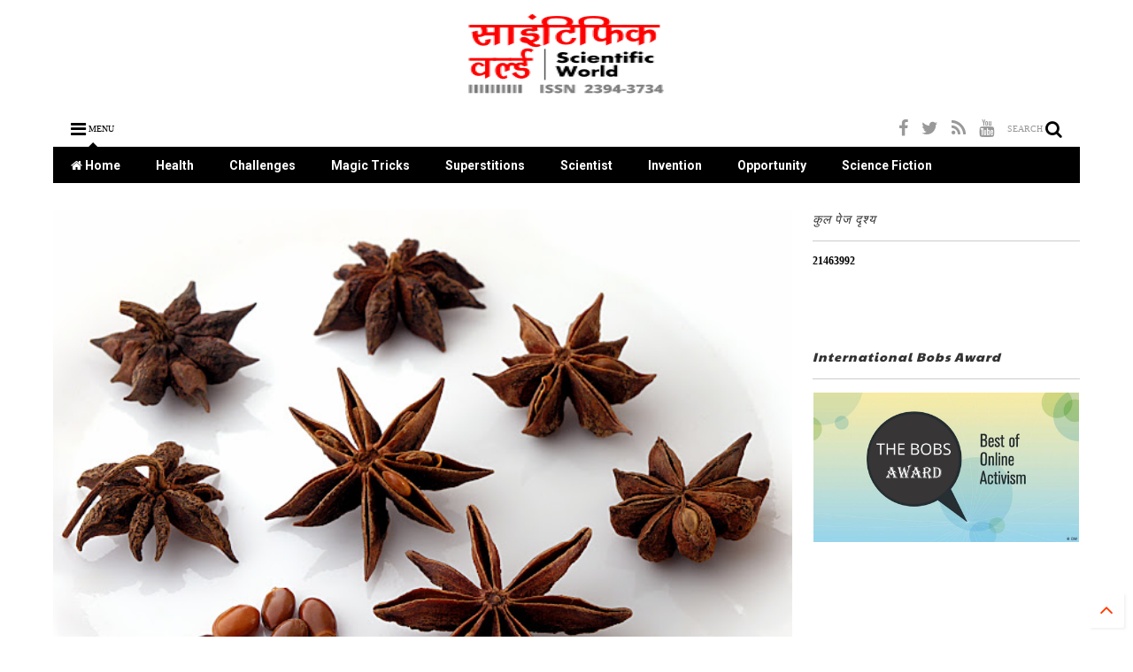

--- FILE ---
content_type: text/html; charset=UTF-8
request_url: https://www.scientificworld.in/b/stats?style=BLACK_TRANSPARENT&timeRange=ALL_TIME&token=APq4FmBsIrryaE1_cXx9tgaUIel1bsB9IVdqOEDJO6rWMcvALfq1-bXmeqQORTb52WhJeDpUkr6jDDuYO_se6rvmQWVWlb1RlA
body_size: 31
content:
{"total":21463992,"sparklineOptions":{"backgroundColor":{"fillOpacity":0.1,"fill":"#000000"},"series":[{"areaOpacity":0.3,"color":"#202020"}]},"sparklineData":[[0,7],[1,6],[2,8],[3,5],[4,5],[5,9],[6,7],[7,4],[8,6],[9,38],[10,11],[11,100],[12,23],[13,8],[14,9],[15,6],[16,7],[17,10],[18,9],[19,7],[20,7],[21,7],[22,20],[23,8],[24,7],[25,5],[26,6],[27,6],[28,6],[29,5]],"nextTickMs":150000}

--- FILE ---
content_type: text/html; charset=utf-8
request_url: https://www.google.com/recaptcha/api2/aframe
body_size: 265
content:
<!DOCTYPE HTML><html><head><meta http-equiv="content-type" content="text/html; charset=UTF-8"></head><body><script nonce="g1cfSytMpRecFI6C0qBvbw">/** Anti-fraud and anti-abuse applications only. See google.com/recaptcha */ try{var clients={'sodar':'https://pagead2.googlesyndication.com/pagead/sodar?'};window.addEventListener("message",function(a){try{if(a.source===window.parent){var b=JSON.parse(a.data);var c=clients[b['id']];if(c){var d=document.createElement('img');d.src=c+b['params']+'&rc='+(localStorage.getItem("rc::a")?sessionStorage.getItem("rc::b"):"");window.document.body.appendChild(d);sessionStorage.setItem("rc::e",parseInt(sessionStorage.getItem("rc::e")||0)+1);localStorage.setItem("rc::h",'1768932894419');}}}catch(b){}});window.parent.postMessage("_grecaptcha_ready", "*");}catch(b){}</script></body></html>

--- FILE ---
content_type: text/javascript; charset=UTF-8
request_url: https://www.scientificworld.in/feeds/posts/default/-/%E0%A4%9A%E0%A4%BF%E0%A4%A4%E0%A5%8D%E0%A4%B0%20%E0%A4%AA%E0%A4%B9%E0%A5%87%E0%A4%B2%E0%A5%80?max-results=4&start-index=97&alt=json-in-script&callback=jQuery11240587563341099304_1768932889620&_=1768932889621
body_size: 9733
content:
// API callback
jQuery11240587563341099304_1768932889620({"version":"1.0","encoding":"UTF-8","feed":{"xmlns":"http://www.w3.org/2005/Atom","xmlns$openSearch":"http://a9.com/-/spec/opensearchrss/1.0/","xmlns$blogger":"http://schemas.google.com/blogger/2008","xmlns$georss":"http://www.georss.org/georss","xmlns$gd":"http://schemas.google.com/g/2005","xmlns$thr":"http://purl.org/syndication/thread/1.0","id":{"$t":"tag:blogger.com,1999:blog-3850451451784414859"},"updated":{"$t":"2026-01-05T14:18:14.528+05:30"},"category":[{"term":"चित्र पहेली"},{"term":"NKG"},{"term":"Health"},{"term":"Books"},{"term":"Science Books"},{"term":"Superstitions"},{"term":"science-puzzle"},{"term":"Earth"},{"term":"Scientist"},{"term":"Vigyan Prasar"},{"term":"Environment"},{"term":"Universe"},{"term":"AS"},{"term":"Science communication"},{"term":"science blogging workshop"},{"term":"PK"},{"term":"Tantra-mantra"},{"term":"स्वास्थ्य चेतना"},{"term":"Science Fiction"},{"term":"समाज और हम"},{"term":"Legends"},{"term":"Wildlife"},{"term":"प्रकृति और हम"},{"term":"AISECT"},{"term":"Jyotish"},{"term":"SKS"},{"term":"Science Fiction Writing in Regional Languages"},{"term":"New Technology"},{"term":"साइंस ब्‍लॉगिंग कार्यशाला"},{"term":"Challenges"},{"term":"Invention"},{"term":"Magic Tricks"},{"term":"Magic Tricks in Hindi"},{"term":"Opportunity"},{"term":"Report"},{"term":"tsaliim"},{"term":"क्षेत्रीय भाषाओं में विज्ञान कथा लेखन"},{"term":"ASDR"},{"term":"Agriculture"},{"term":"Nai Pahel"},{"term":"Science Fiction Conference"},{"term":"magic-tricks"},{"term":"पर्यावरण और हम"},{"term":"Bhoot Pret"},{"term":"Covid-19"},{"term":"Nobel Prize"},{"term":"SCS"},{"term":"Science Communication Through Blog Writing"},{"term":"abraham t kovoor"},{"term":"DM"},{"term":"Health and Food"},{"term":"MMG"},{"term":"VS"},{"term":"B. Premanand"},{"term":"DDM"},{"term":"Featured"},{"term":"Guest Article"},{"term":"IBC"},{"term":"ISRO"},{"term":"International Bloggers Conference"},{"term":"SBWR"},{"term":"Science Fiction Articles"},{"term":"Science Fiction Books"},{"term":"Science and Technology"},{"term":"Scientific Awareness"},{"term":"Abhishap"},{"term":"Child Crisis"},{"term":"SD"},{"term":"VPC"},{"term":"Zakir Ali Rajnish Science Fiction"},{"term":"shirish-khare"},{"term":"जन भागीदारी"},{"term":"ज्योतिष"},{"term":"बी0 प्रेमानन्‍द"},{"term":"ब्लॉग चर्चा"},{"term":"Education"},{"term":"Jadu Tona"},{"term":"MK"},{"term":"MS"},{"term":"National Book Trust"},{"term":"SBWG"},{"term":"SBWS"},{"term":"Tona Totka"},{"term":"antivenom"},{"term":"नारीवाद"},{"term":"Balsahitya men Navlekhan"},{"term":"Bobs Award 2013"},{"term":"Children Science Fiction"},{"term":"Healthy Foods"},{"term":"KNP"},{"term":"Myth and Science"},{"term":"NCSTC"},{"term":"Natural therapy"},{"term":"OPK"},{"term":"RR"},{"term":"Researches"},{"term":"Science Times News and Views"},{"term":"The interpretation of dreams"},{"term":"arshia science fiction"},{"term":"dinesh-mishra"},{"term":"life"},{"term":"अतिथि लेखक"},{"term":"एंटी वेनम"},{"term":"खगोल विज्ञान"},{"term":"दुआ-तावीज"},{"term":"बाल साहित्‍य में नवलेखन"},{"term":"विज्ञान दिवस"},{"term":"सर्प दंश"},{"term":"स्‍वाइन फ्लू"},{"term":"Ank Vidhya"},{"term":"Bal Kahani Lekhan Karyashala"},{"term":"Bharat Dogra"},{"term":"Blogging"},{"term":"Born Free"},{"term":"Bushra Alvera"},{"term":"Butterfly Fish"},{"term":"CJ"},{"term":"Chaetodon Auriga"},{"term":"Chamatkar"},{"term":"D S Research Centre"},{"term":"Dr. Prashant Arya"},{"term":"Duwa taveez"},{"term":"Duwa-taveez"},{"term":"Earth Day"},{"term":"Electric Curent"},{"term":"Elsa"},{"term":"Gansh Utsav"},{"term":"Government Scholarships"},{"term":"Great Indian Scientist Hargobind Khorana"},{"term":"Green House effect"},{"term":"Hast Rekha"},{"term":"Hathyog"},{"term":"Health and Medicine"},{"term":"Hindi Vibhag"},{"term":"Human behavior"},{"term":"Indira Gandhi Rajbhasha Puraskar"},{"term":"Irfan Hyuman"},{"term":"Joy Adamson"},{"term":"Kaal Sarp Dosha Mantra"},{"term":"Kaal Sarp Yog Remady"},{"term":"Kranti Trivedi Smrati Diwas"},{"term":"Lal Kitab"},{"term":"Love at first site"},{"term":"Lucknow University"},{"term":"Manjit Singh Boparai"},{"term":"Meditation"},{"term":"Mental disease"},{"term":"Moon"},{"term":"Nuclear Energy"},{"term":"Nuclear Reactor"},{"term":"Otizm"},{"term":"Plant health clinic"},{"term":"Power of Tantra-mantra"},{"term":"Punarjanm"},{"term":"Putra Prapti Mantra"},{"term":"Rajiv Gandhi Rashtriya Gyan Vigyan Puraskar"},{"term":"SN"},{"term":"Science Blogs"},{"term":"Science Congress"},{"term":"Social Challenge"},{"term":"Solar Eclipse"},{"term":"Steroid"},{"term":"Succesfull Treatment of Cancer"},{"term":"Tarak Bharti Prakashan"},{"term":"Tips"},{"term":"Vishnu Prashad Chaturvedi"},{"term":"Washikaran Mantra"},{"term":"Where There is No Doctor"},{"term":"antibiotics"},{"term":"apj"},{"term":"current"},{"term":"dream analysis"},{"term":"eco friendly crackers"},{"term":"electricfish"},{"term":"flehmen response"},{"term":"human"},{"term":"humancurrent"},{"term":"jacobson organ"},{"term":"julian assange"},{"term":"jyotirvigyan"},{"term":"lady wonder horse"},{"term":"malaria mosquito"},{"term":"malaria prevention"},{"term":"man and electric"},{"term":"mansik bhram"},{"term":"media coverage"},{"term":"mystery"},{"term":"paradise fish"},{"term":"personality development"},{"term":"psychology of domestic violence"},{"term":"science-books"},{"term":"secrets of octopus paul"},{"term":"sexual harassment"},{"term":"superpowers"},{"term":"wikileaks"},{"term":"अंतरिक्ष युद्ध"},{"term":"अंतर्राष्ट्रीय हिन्दी ब्लॉगर सम्मेलन-2012"},{"term":"अंतर्राष्‍ट्रीय ब्‍लॉगर सम्‍मेलन"},{"term":"अन्‍तर्राष्‍ट्रीय सम्‍मेलन"},{"term":"आजीवन सदस्यता विजेता"},{"term":"आटिज्‍म"},{"term":"आदिम जनजाति"},{"term":"इंदिरा गांधी नेशनल ओपन यूनिवर्सिटी"},{"term":"इग्‍नू"},{"term":"इच्छा मृत्यु"},{"term":"इलेक्ट्रानिकी आपके लिए"},{"term":"इलैक्ट्रिक करेंट"},{"term":"ईको फ्रैंडली पटाखे"},{"term":"एक्सोलोटल लार्वा"},{"term":"एड्स अनुदान"},{"term":"एड्स का खेल"},{"term":"एन सी एस टी सी"},{"term":"कवक"},{"term":"किंग जार्ज मेडिकल कॉलेज"},{"term":"कृत्रिम मांस"},{"term":"कृत्रिम वर्षा"},{"term":"कैलाश वाजपेयी"},{"term":"कोबरा"},{"term":"कौमार्य की चाहत"},{"term":"क्‍लाउड सीडिंग"},{"term":"खाद्य पदार्थों की तासीर"},{"term":"खाप पंचायत"},{"term":"गुफा मानव"},{"term":"ग्रीन हाउस गैस"},{"term":"चीतल"},{"term":"चोलानाईकल"},{"term":"जनसंख्‍या और खाद्यान्‍न समस्‍या"},{"term":"जहाँ डॉक्टर न हो"},{"term":"जितेन्‍द्र चौधरी जीतू"},{"term":"जी0 एम0 फ़सलें"},{"term":"जीवन की खोज"},{"term":"जेनेटिक फसलों के दुष्‍प्रभाव"},{"term":"जॉय एडम्सन"},{"term":"ज्योतिर्विज्ञान"},{"term":"ज्योतिष और विज्ञान"},{"term":"ज्‍योतिष"},{"term":"ज्‍योतिष और विज्ञान"},{"term":"ठण्‍ड का आनंद"},{"term":"डॉ0 मनोज पटैरिया"},{"term":"तस्‍लीम विज्ञान गौरव सम्‍मान"},{"term":"द लिविंग फ्लेम"},{"term":"दकियानूसी सोच"},{"term":"दि इंटरप्रिटेशन ऑफ ड्रीम्स"},{"term":"दिल और दिमाग"},{"term":"दिव्य शक्ति"},{"term":"दैनिक जागरण"},{"term":"धुम्रपान निषेध"},{"term":"नई पहल"},{"term":"नारायण बारेठ"},{"term":"निस्‍केयर"},{"term":"पटाखों से जलने पर क्‍या करें"},{"term":"पीपुल्‍स समाचार"},{"term":"पुनर्जन्म"},{"term":"पृथ्‍वी दिवस"},{"term":"प्रदूषण"},{"term":"प्रदूषण नियंत्रण बोर्ड"},{"term":"प्लाज्मा"},{"term":"प्लेटलेटस"},{"term":"प्‍यार और मस्तिष्‍क"},{"term":"प्‍लांट हेल्‍थ क्‍लीनिक"},{"term":"बचपन"},{"term":"बलात्‍कार और समाज"},{"term":"बाल सुरक्षा"},{"term":"बीबीसी"},{"term":"बैक्‍टीरिया"},{"term":"बॉडी स्कैनर"},{"term":"ब्रह्माण्‍ड में जीवन"},{"term":"ब्‍लॉग्‍स इन मीडिया"},{"term":"भारत के महान वैज्ञानिक हरगोविंद खुराना"},{"term":"भारत डोगरा"},{"term":"भारत सरकार छात्रवृत्ति योजना"},{"term":"मंत्रों की अलौकिक शक्ति"},{"term":"मनु स्मृति"},{"term":"मनोज कुमार पाण्‍डेय"},{"term":"मलेरिया की औषधि"},{"term":"महाभारत"},{"term":"महामहिम राज्‍यपाल जी श्री राम नरेश यादव"},{"term":"महाविस्फोट"},{"term":"मानवजनित प्रदूषण"},{"term":"मिलावटी खून"},{"term":"मेरा पन्‍ना"},{"term":"युग दधीचि"},{"term":"यौन उत्पीड़न"},{"term":"यौन शिक्षा"},{"term":"यौन शोषण"},{"term":"रंगों की फुहार"},{"term":"रक्त"},{"term":"राष्ट्रीय पक्षी मोर"},{"term":"रूहानी ताकत"},{"term":"रेड-व्हाइट ब्लड सेल्स"},{"term":"लाइट हाउस"},{"term":"लोकार्पण समारोह"},{"term":"विज्ञान कथा"},{"term":"विज्ञान संचार"},{"term":"विश्व एड्स दिवस"},{"term":"विषाणु"},{"term":"वैज्ञानिक मनोवृत्ति"},{"term":"शाकाहार\/मांसाहार"},{"term":"शिवम मिश्र"},{"term":"संदीप"},{"term":"सगोत्र विवाह के फायदे"},{"term":"सत्य साईं बाबा"},{"term":"समगोत्री विवाह"},{"term":"समाचार पत्रों में ब्‍लॉगर सम्‍मेलन"},{"term":"समुद्र मंथन"},{"term":"सर्प संसार"},{"term":"सर्वबाधा निवारण यंत्र"},{"term":"सर्वाधिक प्रदूशित शहर"},{"term":"सल्फाइड"},{"term":"सांप"},{"term":"सांप झाड़ने का मंत्र"},{"term":"साइक्लिंग का महत्‍व"},{"term":"सामाजिक चेतना"},{"term":"सुरक्षित दीपावली"},{"term":"सूत्रकृमि"},{"term":"सूर्य ग्रहण"},{"term":"स्टार वार"},{"term":"स्टीरॉयड"},{"term":"स्‍कूल"},{"term":"हठयोग"},{"term":"होलिका दहन"},{"term":"‍होली की मस्‍ती"}],"title":{"type":"text","$t":"Scientific World"},"subtitle":{"type":"html","$t":"A Hindi Science Journal"},"link":[{"rel":"http://schemas.google.com/g/2005#feed","type":"application/atom+xml","href":"https:\/\/www.scientificworld.in\/feeds\/posts\/default"},{"rel":"self","type":"application/atom+xml","href":"https:\/\/www.blogger.com\/feeds\/3850451451784414859\/posts\/default\/-\/%E0%A4%9A%E0%A4%BF%E0%A4%A4%E0%A5%8D%E0%A4%B0+%E0%A4%AA%E0%A4%B9%E0%A5%87%E0%A4%B2%E0%A5%80?alt=json-in-script\u0026start-index=97\u0026max-results=4"},{"rel":"alternate","type":"text/html","href":"https:\/\/www.scientificworld.in\/search\/label\/%E0%A4%9A%E0%A4%BF%E0%A4%A4%E0%A5%8D%E0%A4%B0%20%E0%A4%AA%E0%A4%B9%E0%A5%87%E0%A4%B2%E0%A5%80"},{"rel":"hub","href":"http://pubsubhubbub.appspot.com/"},{"rel":"previous","type":"application/atom+xml","href":"https:\/\/www.blogger.com\/feeds\/3850451451784414859\/posts\/default\/-\/%E0%A4%9A%E0%A4%BF%E0%A4%A4%E0%A5%8D%E0%A4%B0+%E0%A4%AA%E0%A4%B9%E0%A5%87%E0%A4%B2%E0%A5%80\/-\/%E0%A4%9A%E0%A4%BF%E0%A4%A4%E0%A5%8D%E0%A4%B0+%E0%A4%AA%E0%A4%B9%E0%A5%87%E0%A4%B2%E0%A5%80?alt=json-in-script\u0026start-index=93\u0026max-results=4"},{"rel":"next","type":"application/atom+xml","href":"https:\/\/www.blogger.com\/feeds\/3850451451784414859\/posts\/default\/-\/%E0%A4%9A%E0%A4%BF%E0%A4%A4%E0%A5%8D%E0%A4%B0+%E0%A4%AA%E0%A4%B9%E0%A5%87%E0%A4%B2%E0%A5%80\/-\/%E0%A4%9A%E0%A4%BF%E0%A4%A4%E0%A5%8D%E0%A4%B0+%E0%A4%AA%E0%A4%B9%E0%A5%87%E0%A4%B2%E0%A5%80?alt=json-in-script\u0026start-index=101\u0026max-results=4"}],"author":[{"name":{"$t":"admin"},"uri":{"$t":"http:\/\/www.blogger.com\/profile\/09054511264112719402"},"email":{"$t":"noreply@blogger.com"},"gd$image":{"rel":"http://schemas.google.com/g/2005#thumbnail","width":"16","height":"16","src":"https:\/\/img1.blogblog.com\/img\/b16-rounded.gif"}}],"generator":{"version":"7.00","uri":"http://www.blogger.com","$t":"Blogger"},"openSearch$totalResults":{"$t":"201"},"openSearch$startIndex":{"$t":"97"},"openSearch$itemsPerPage":{"$t":"4"},"entry":[{"id":{"$t":"tag:blogger.com,1999:blog-3850451451784414859.post-9172566255200477617"},"published":{"$t":"2009-11-17T16:57:00.002+05:30"},"updated":{"$t":"2014-06-28T11:50:24.492+05:30"},"category":[{"scheme":"http://www.blogger.com/atom/ns#","term":"science-puzzle"},{"scheme":"http://www.blogger.com/atom/ns#","term":"चित्र पहेली"}],"title":{"type":"text","$t":"यह है प्‍यारा बसन्‍ता। (चित्र पहेली-51)"},"content":{"type":"html","$t":"\u003Cdiv dir=\"ltr\" style=\"text-align: left;\" trbidi=\"on\"\u003E\n\u003Cdiv style=\"text-align: justify;\"\u003E\nइस बार की पहेली \u003Ca href=\"http:\/\/www.scientificworld.in\/2009\/11\/51.html\"\u003E (चित्र पहेली-51)\u003C\/a\u003E ने आप सबको काफी उलझाया, पर आखिर में वह \u003Ca href=\"http:\/\/www.blogger.com\/profile\/02298445921360730184\" style=\"font-weight: bold;\"\u003Eघोस्ट बस्ट\u003C\/a\u003E\u003Ca href=\"http:\/\/www.blogger.com\/profile\/02298445921360730184\" style=\"font-weight: bold;\"\u003Eर\u003C\/a\u003E जी के द्वारा बूझ ही ली गयी। उन्हें पहेली का विजेता बनने पर \"तस्लीम\" परिवार की ओर हार्दिक बधाई। पहेली का उत्तर बताने के लिए सीमा जी ने भी बहुत कोशिश की, पर वे लगातार चौथी बार विजेता बनने से रह गयीं। घोस्ट बस्टर जी के द्वारा सही जवाब देने के बाद \u003Ca href=\"http:\/\/www.blogger.com\/profile\/04796771677227862796\"\u003Eगिरीश बिल्लोरे\u003C\/a\u003E जी ने और \u003Ca href=\"http:\/\/www.blogger.com\/profile\/08360043006024019346\"\u003Eअल्पना वर्मा\u003C\/a\u003E जी ने सही जवाब की तस्दीक की है, इसलिए वे भी बधाई के हकदार हैं।\u003C\/div\u003E\n\u003Cdiv style=\"text-align: justify;\"\u003E\n\u003Cbr \/\u003E\u003C\/div\u003E\n\u003Cdiv style=\"text-align: justify;\"\u003E\nइस पहेली को बूझने में जिन लोगों ने रूचि दिखाई है, हम उन सबके आभारी हैं। आशा है आप सब लोग आगे पूछी जाने वाली पहेलियों में प्रथम विजेता के रूप में हमारे सामने आएंगे। और हाँ, इस बार भी प्रकाश गोविन्द जी कहीं नजर नहीं आए, यह बात समझ से परे है। पता नहीं कहाँ छिपे हुए हैं वे?\u003C\/div\u003E\n\u003Ctable align=\"center\" cellpadding=\"0\" cellspacing=\"0\" class=\"tr-caption-container\" style=\"margin-left: auto; margin-right: auto; text-align: center;\"\u003E\u003Ctbody\u003E\n\u003Ctr\u003E\u003Ctd style=\"text-align: center;\"\u003E\u003Ca href=\"https:\/\/blogger.googleusercontent.com\/img\/b\/R29vZ2xl\/AVvXsEiEFslhW1SP2gjlCySBNleJbqXZSMwXgBjfK9igtCu-bEcL0Z_bZERam9q6FLu-NOmWuURhjgzNn9b8CSblaxtNcP5iyfrMA76kQoK4Zf9VBT5E542JVC-hxjFRqTMAktHzNPMYAoaGBRvy\/s1600\/%E0%A4%AC%E0%A4%A1%E0%A4%BC%E0%A4%BE+%E0%A4%AC%E0%A4%B8%E0%A4%A8%E0%A5%8D%E0%A4%A4%E0%A4%BE.jpg\" imageanchor=\"1\" style=\"margin-left: auto; margin-right: auto;\"\u003E\u003Cimg border=\"0\" src=\"https:\/\/blogger.googleusercontent.com\/img\/b\/R29vZ2xl\/AVvXsEiEFslhW1SP2gjlCySBNleJbqXZSMwXgBjfK9igtCu-bEcL0Z_bZERam9q6FLu-NOmWuURhjgzNn9b8CSblaxtNcP5iyfrMA76kQoK4Zf9VBT5E542JVC-hxjFRqTMAktHzNPMYAoaGBRvy\/s200\/%E0%A4%AC%E0%A4%A1%E0%A4%BC%E0%A4%BE+%E0%A4%AC%E0%A4%B8%E0%A4%A8%E0%A5%8D%E0%A4%A4%E0%A4%BE.jpg\" \/\u003E\u003C\/a\u003E\u003C\/td\u003E\u003C\/tr\u003E\n\u003Ctr\u003E\u003Ctd class=\"tr-caption\" style=\"text-align: center;\"\u003Eबसन्ता (Green Barbet or Brown Headed Barbet)\u003C\/td\u003E\u003C\/tr\u003E\n\u003C\/tbody\u003E\u003C\/table\u003E\n\u003Cbr \/\u003E\n\u003Cdiv style=\"text-align: justify;\"\u003E\nचित्र में पूछा गया पक्षी बड़ा बसन्ता ही है, जिसे Green Barbet अथवा Brown Headed Barbet भी कहा जाता है। इसका जीव वैज्ञानिक नाम Thereiceryx Zeylnanicus है। बड़ा बसंता एक ऐसा पक्षी है, जो देखने में काफी अच्छा लगता है। इसका ऊपरी रंग तैलीय हरा और जगह जगह पर तीर जैसी पहली भूरे रंग की धारियाँ और अंत में सफेद चित्तियाँ होती हैं। आमतौर से इसके सिर, गले और सीने का रंग भूरा होता है। इसकी चोंच लम्बी लाल होती है। इसके उड़ते समय पंख भूर दिखलाई पड़ते हैं, जिनके किनारे हल्के पीले हाते हैं। इसकी आँख की पुतली ललछौंअ भूरी, आँख के चारों ओर से लेकर जड़ तक का भाग पंखहीन और नारंगी होता है और टाँगें हल्की पिलछौंह भूरे रंग की होती हैं। बड़ा बसंता उत्तरी भारत में पाया जाता है, किन्तु दिल्ली में ये बड़ी संख्या में दिखाई पड़ते हैं।\u003C\/div\u003E\n\u003Cdiv style=\"text-align: justify;\"\u003E\n\u003Cbr \/\u003E\u003C\/div\u003E\n\u003Cdiv style=\"text-align: justify;\"\u003E\nइसका आवास वृक्ष होता है किन्तु यह वहाँ अधिक रहना पसंद करता है, जहाँ गूलर, बरगद, पीपल, अंजीर आदि के वृक्ष होते हैं क्योंकि इसके फल इसे बेहद पसंद होते हैं। इसका घोंसला पेड़ की डाल काटकर सुरंगनुमा होता है, जिसका द्वार पतली नली के समान होता है। इनके घोंसले की जमीन से ऊँचाई आमतौर से पचास फुट तक होती है। कई बार दूसरे के घोंसले पर कब्जा करने का प्रयास भी ये करते हैं।\u003C\/div\u003E\n\u003Cdiv style=\"text-align: justify;\"\u003E\n\u003Cbr \/\u003E\u003C\/div\u003E\n\u003Cdiv style=\"text-align: justify;\"\u003E\nनर मादा बसंता का रंग एक समान होता है। मादा एक समय में दो से चार तक अंडे देती है, जो सफेर और थोड़े चमकदार होते हैं। इसकी उड़ान लचकदार होती है और पेड़ों की शाखाओं पर नीचे से ऊपर फुदक  फुदक कर जाता है। तोते जैसा रंग होने के बावजूद भी इसे पालतू नहीं बनाया जा सकता है। (जानकारी-साभार शमशेर अहमद खान।)\u003C\/div\u003E\n\u003Cspan class=\"zakir\"\u003Ekeywords: Green Barbet, green barbet bird, green barbet india, Brown Headed Barbet, sound of brown headed barbet, sound of brown headed information, sound of brown headed information in hindi, green barbet bird information, green barbet bird information in hindi,\u0026nbsp; \u003Cbr \/\u003E\n\u003C\/span\u003E\u003C\/div\u003E\n"},"link":[{"rel":"replies","type":"application/atom+xml","href":"https:\/\/www.scientificworld.in\/feeds\/9172566255200477617\/comments\/default","title":"टिप्पणियाँ भेजें"},{"rel":"replies","type":"text/html","href":"https:\/\/www.scientificworld.in\/2009\/11\/51_17.html#comment-form","title":"12 टिप्पणियाँ"},{"rel":"edit","type":"application/atom+xml","href":"https:\/\/www.blogger.com\/feeds\/3850451451784414859\/posts\/default\/9172566255200477617"},{"rel":"self","type":"application/atom+xml","href":"https:\/\/www.blogger.com\/feeds\/3850451451784414859\/posts\/default\/9172566255200477617"},{"rel":"alternate","type":"text/html","href":"https:\/\/www.scientificworld.in\/2009\/11\/51_17.html","title":"यह है प्‍यारा बसन्‍ता। (चित्र पहेली-51)"}],"author":[{"name":{"$t":"Dr. Zakir Ali Rajnish"},"uri":{"$t":"http:\/\/www.blogger.com\/profile\/03629318327237916782"},"email":{"$t":"noreply@blogger.com"},"gd$image":{"rel":"http://schemas.google.com/g/2005#thumbnail","width":"28","height":"32","src":"\/\/blogger.googleusercontent.com\/img\/b\/R29vZ2xl\/AVvXsEhOTfE-nLfBQ51tsXRisbjU5kl3T2GWiqKjzvAC-mMZVsukO7uQug7FkAIrbFCnesD67CcKnaYpQhIw-be9XwGjsTjLDWJ426kRh49ZL9AD5m3-ulE8rQuLe7fJHBgrndk\/s113\/_Zakir+Ali.jpg"}}],"media$thumbnail":{"xmlns$media":"http://search.yahoo.com/mrss/","url":"https:\/\/blogger.googleusercontent.com\/img\/b\/R29vZ2xl\/AVvXsEiEFslhW1SP2gjlCySBNleJbqXZSMwXgBjfK9igtCu-bEcL0Z_bZERam9q6FLu-NOmWuURhjgzNn9b8CSblaxtNcP5iyfrMA76kQoK4Zf9VBT5E542JVC-hxjFRqTMAktHzNPMYAoaGBRvy\/s72-c\/%E0%A4%AC%E0%A4%A1%E0%A4%BC%E0%A4%BE+%E0%A4%AC%E0%A4%B8%E0%A4%A8%E0%A5%8D%E0%A4%A4%E0%A4%BE.jpg","height":"72","width":"72"},"thr$total":{"$t":"12"}},{"id":{"$t":"tag:blogger.com,1999:blog-3850451451784414859.post-3980689698405770874"},"published":{"$t":"2009-11-16T09:00:00.007+05:30"},"updated":{"$t":"2014-06-23T14:47:05.862+05:30"},"category":[{"scheme":"http://www.blogger.com/atom/ns#","term":"चित्र पहेली"}],"title":{"type":"text","$t":"इस बार की चित्र पहेली थोड़ा अगल अंदाज में। बताइए यह कौन सा पक्षी है? (चित्र पहेली-51)"},"content":{"type":"html","$t":"\u003Cdiv class=\"separator\" style=\"clear: both; text-align: center;\"\u003E\u003Ca href=\"https:\/\/blogger.googleusercontent.com\/img\/b\/R29vZ2xl\/AVvXsEhHDRh0VoELlzPzraHB-12U3vGuLlQ5QOQpMLxrQ3Vz6M0ArnYeWxExK5Js0GrhAAyFCe711RZ-AYB_swPcoptyhScb7-QgoqMloebsM6uyxmSTuDhFnhE3wOVohLIkgwcyY25I5epmAnOw\/s1600-h\/TSALIIM-PAHELEE.jpg\" imageanchor=\"1\" style=\"margin-left: 1em; margin-right: 1em;\"\u003E\u003Cimg border=\"0\" src=\"https:\/\/blogger.googleusercontent.com\/img\/b\/R29vZ2xl\/AVvXsEhHDRh0VoELlzPzraHB-12U3vGuLlQ5QOQpMLxrQ3Vz6M0ArnYeWxExK5Js0GrhAAyFCe711RZ-AYB_swPcoptyhScb7-QgoqMloebsM6uyxmSTuDhFnhE3wOVohLIkgwcyY25I5epmAnOw\/s320\/TSALIIM-PAHELEE.jpg\" \/\u003E\u003C\/a\u003E\u003Cbr \/\u003E\n\u003C\/div\u003Eयह कौन सा पक्षी है? और इसे हिन्दी में क्या कहते हैं?"},"link":[{"rel":"replies","type":"application/atom+xml","href":"https:\/\/www.scientificworld.in\/feeds\/3980689698405770874\/comments\/default","title":"टिप्पणियाँ भेजें"},{"rel":"replies","type":"text/html","href":"https:\/\/www.scientificworld.in\/2009\/11\/51.html#comment-form","title":"17 टिप्पणियाँ"},{"rel":"edit","type":"application/atom+xml","href":"https:\/\/www.blogger.com\/feeds\/3850451451784414859\/posts\/default\/3980689698405770874"},{"rel":"self","type":"application/atom+xml","href":"https:\/\/www.blogger.com\/feeds\/3850451451784414859\/posts\/default\/3980689698405770874"},{"rel":"alternate","type":"text/html","href":"https:\/\/www.scientificworld.in\/2009\/11\/51.html","title":"इस बार की चित्र पहेली थोड़ा अगल अंदाज में। बताइए यह कौन सा पक्षी है? (चित्र पहेली-51)"}],"author":[{"name":{"$t":"Dr. Zakir Ali Rajnish"},"uri":{"$t":"http:\/\/www.blogger.com\/profile\/03629318327237916782"},"email":{"$t":"noreply@blogger.com"},"gd$image":{"rel":"http://schemas.google.com/g/2005#thumbnail","width":"28","height":"32","src":"\/\/blogger.googleusercontent.com\/img\/b\/R29vZ2xl\/AVvXsEhOTfE-nLfBQ51tsXRisbjU5kl3T2GWiqKjzvAC-mMZVsukO7uQug7FkAIrbFCnesD67CcKnaYpQhIw-be9XwGjsTjLDWJ426kRh49ZL9AD5m3-ulE8rQuLe7fJHBgrndk\/s113\/_Zakir+Ali.jpg"}}],"media$thumbnail":{"xmlns$media":"http://search.yahoo.com/mrss/","url":"https:\/\/blogger.googleusercontent.com\/img\/b\/R29vZ2xl\/AVvXsEhHDRh0VoELlzPzraHB-12U3vGuLlQ5QOQpMLxrQ3Vz6M0ArnYeWxExK5Js0GrhAAyFCe711RZ-AYB_swPcoptyhScb7-QgoqMloebsM6uyxmSTuDhFnhE3wOVohLIkgwcyY25I5epmAnOw\/s72-c\/TSALIIM-PAHELEE.jpg","height":"72","width":"72"},"thr$total":{"$t":"17"}},{"id":{"$t":"tag:blogger.com,1999:blog-3850451451784414859.post-5178781145286995832"},"published":{"$t":"2009-11-10T18:49:00.003+05:30"},"updated":{"$t":"2014-06-23T14:50:20.806+05:30"},"category":[{"scheme":"http://www.blogger.com/atom/ns#","term":"चित्र पहेली"}],"title":{"type":"text","$t":"सीमा जी  की हैट्रिक! बहुत बधाई ! केवल तनु ने फाख्ता कहा ! शाबाश ! (चित्र पहेली 50)"},"content":{"type":"html","$t":"\u003Ca href=\"http:\/\/www.blogger.com\/profile\/02590396195009950310\"\u003E\u003Cspan style=\"font-weight: bold;\"\u003Eसीमा\u003C\/span\u003E\u003Cspan style=\"font-weight: bold;\"\u003E \u003C\/span\u003E\u003Cspan style=\"font-weight: bold;\"\u003Eजी\u003C\/span\u003E\u003C\/a\u003E \u003Cspan id=\"0\" title=\"Click to correct\"\u003Eकी\u003C\/span\u003E  हैट्रिक  (चित्र पहेली \u003Ca href=\"http:\/\/ts.samwaad.com\/2009\/11\/blog-post_10.html\"\u003E50\u003C\/a\u003E, \u003Ca href=\"http:\/\/ts.samwaad.com\/2009\/11\/hoopoe-upupa-epops.html\"\u003E49\u003C\/a\u003E एवं \u003Ca href=\"http:\/\/ts.samwaad.com\/2009\/10\/48.html\"\u003E48\u003C\/a\u003E )हो गयी ! पहला सही उत्तर \u003Cspan id=\"2\" title=\"Click to correct\"\u003Eउनका\u003C\/span\u003E ही था !  दो ही पहेली  विदुषियां है पूरे ब्लागजगत में! सीमा जी और \u003Cspan id=\"1\" title=\"Click to correct\"\u003Eअल्पना\u003C\/span\u003E जी ! सीमा जी की तो हैट्रिक बन गयी ,फिर देखिये अल्पना जी का क्या जवाब आया -\u003Cbr \/\u003E\n\u003Cb\u003Eआसान प्रश्न है और अब तक तो बहुत से जवाब आ ही गए होंगे.आशा है सीमा जी की \u003C\/b\u003E\u003Cspan style=\"font-weight: bold;\"\u003Eहैट्रिक\u003C\/span\u003E\u003Cb\u003E  हो गयी होगी.\u003Cbr \/\u003E\nमेरे जवाब लिजीये -\u003Cbr \/\u003E\n१-यह पक्षी 'सफ़ेद डव' है.\u003Cbr \/\u003E\n२-टहनी ओलिव वृक्ष [जैतून के पेड़ की] की है.\u003Cbr \/\u003E\n३-यह शांति का सन्देश देती है.\u003Cbr \/\u003E\nऔर 'डव के साथ ओलिव की यह टहनी 'शांति का प्रतीक है.\u003Cbr \/\u003E\n\u003Cbr \/\u003E\nइस प्रतीक को देख कर -- अमूमन समझ जाता हैकि 'सफ़ेद डव 'शांति का प्रतीक है मगर ऐसा नहीं है..वास्तव में हजारों सालो से जैतून की पत्तियों और टहनी को ही शांति का प्रतीक माना जाता रहा है.\u003Cbr \/\u003E\nकहते हैं की जैतून का पेड़ युद्ध क्षेत्र में उपजता नहीं है.दूसरे जैतून के विशेष गुणों के कारण ही इसे यह महत्व दिया गया है.\u003Cbr \/\u003E\n-अमेरिका की सील में दायीं ओर इन पत्तियों का चित्र है.\u003Cbr \/\u003E\n-United  संघ के लोगो में भी यही पत्तियां विश्व ग्लोब के  दोनों ओर दिखाई देती हैं.\u003Cbr \/\u003E\n-Olive Wreath -यह पुराने ग्रीक में सब से बड़ा नागरिक अवार्ड था जिस में ओलिव की पत्तियों का चित्र है.\u003Cbr \/\u003E\nकहते हैं .पुराने ओलंपिक खेलों में भी यही इनाम विजेताओं को दिया जाता था. \u003C\/b\u003E\u003Cbr \/\u003E\n\u003Cbr \/\u003E\nसीमा जी का यह विवरण भी गौर तलब  है  -\u003Cbr \/\u003E\n\u003Cb\u003E\"बाइबिल की कहानी के अनुसार,नूह ने भयंकर बाढ़ के बाद कपोत को जमीन खोजने के लिए भेजा, और वह वापस आ गया अपनी चोंच में एक जैतून शाखा ले, जिसने नूह को ये संदेश दिया की कहीं न कहीं, कोई भूमि थी. एक जैतून शाखा के साथ कपोत तभी से से शांति का प्रतीक माना जाता है.\u003C\/b\u003E\"\u003Cbr \/\u003E\n\u003Cbr \/\u003E\nप्रकाश गोविन्द जी, समीर जी,\u003Cb\u003E \u003C\/b\u003Eएम ऐ शर्मा \"सेहर\" जी, बबली जी, का भी उत्तर सटीक था मगर उन्होंने डव का हिन्दी  नाम लेने की हिम्मत नहीं की! सीमा जी ने भी नहीं!\u003Cspan style=\"color: magenta;\"\u003E जबकि प्रश्नकर्ता की यह अपेक्षा थी\u003C\/span\u003E ! और इस अपेक्षा पे सही उतरी हैं तो केवल तनु जी जो बाद में तोआयीं मगर जिन्होंने इसे फाख्ता कहने की हिम्मत जुटाई ! उन्हें मेरा स्पेशल थैंक्स !\u003Cbr \/\u003E\n\u003Cdiv class=\"separator\" style=\"clear: both; text-align: center;\"\u003E\u003Ca href=\"https:\/\/blogger.googleusercontent.com\/img\/b\/R29vZ2xl\/AVvXsEi-sL5cv0oc1YUecJCA-JSLS_fMPISN6N8oRUrKkfo7AQ2h-uhESc6ounigIas8PKvxSbOepFtv_HJLKYjmHzX8OnjeJvjcLMHtBYouW28zWRQIRM6en7Ff1yaGV8tcQwb4XEJZYm-ik4H_\/s1600-h\/rock+dove+carolina+beach+lake+62508.JPG\" imageanchor=\"1\" style=\"clear: left; float: left; margin-bottom: 1em; margin-right: 1em;\"\u003E\u003Cimg border=\"0\" src=\"https:\/\/blogger.googleusercontent.com\/img\/b\/R29vZ2xl\/AVvXsEi-sL5cv0oc1YUecJCA-JSLS_fMPISN6N8oRUrKkfo7AQ2h-uhESc6ounigIas8PKvxSbOepFtv_HJLKYjmHzX8OnjeJvjcLMHtBYouW28zWRQIRM6en7Ff1yaGV8tcQwb4XEJZYm-ik4H_\/s200\/rock+dove+carolina+beach+lake+62508.JPG\" \/\u003E\u003C\/a\u003E\u003Cbr \/\u003E\n\u003C\/div\u003E\u003Cbr \/\u003E\n\u003Cbr \/\u003E\n\u003Cdiv class=\"separator\" style=\"clear: both; text-align: center;\"\u003E\u003Ca href=\"https:\/\/blogger.googleusercontent.com\/img\/b\/R29vZ2xl\/AVvXsEjUwpqMflzYYKZpymoR6CMpBS3C4ZpVj-W_Zcn9UXZSlkD7O52zdlt9huIFCCctxC8giKQYobfhoY-pG5tN9IkZ13AMkXhH8lHatOsDQNGZs4aIre2NBPzFpz-MCY2SGfSRBU_SfFnCDY9j\/s1600-h\/dove.jpg\" imageanchor=\"1\" style=\"clear: right; float: right; margin-bottom: 1em; margin-left: 1em;\"\u003E\u003Cimg border=\"0\" src=\"https:\/\/blogger.googleusercontent.com\/img\/b\/R29vZ2xl\/AVvXsEjUwpqMflzYYKZpymoR6CMpBS3C4ZpVj-W_Zcn9UXZSlkD7O52zdlt9huIFCCctxC8giKQYobfhoY-pG5tN9IkZ13AMkXhH8lHatOsDQNGZs4aIre2NBPzFpz-MCY2SGfSRBU_SfFnCDY9j\/s200\/dove.jpg\" \/\u003E\u003C\/a\u003E\u003Cbr \/\u003E\n\u003C\/div\u003E\u003Cb\u003Eकबूतर \u003C\/b\u003E\u003Cbr \/\u003E\n\u003Cb\u003E\u003Cbr \/\u003E\nदेवियों और सज्जनों ,यह कबूतर नहीं है ! यह फाख्ता है ! चित्र से अंतर निहार लीजिये ! सिद्धार्थ शंकर त्रिपाठी जी, अर्चिता जी का उत्तर आंशिक रूप से सही है ! \u003C\/b\u003E\u003Cbr \/\u003E\n\u003Cbr \/\u003E\n\u003Cb\u003Eसभी पहेली प्रेमियों को बधायी !     \u003C\/b\u003E\u003Cbr \/\u003E\n\u003Cdiv style=\"text-align: right;\"\u003E\u003Cb\u003E                                                फाख्ता \u003C\/b\u003E\u003Cbr \/\u003E\n\u003C\/div\u003E"},"link":[{"rel":"replies","type":"application/atom+xml","href":"https:\/\/www.scientificworld.in\/feeds\/5178781145286995832\/comments\/default","title":"टिप्पणियाँ भेजें"},{"rel":"replies","type":"text/html","href":"https:\/\/www.scientificworld.in\/2009\/11\/blog-post_10.html#comment-form","title":"6 टिप्पणियाँ"},{"rel":"edit","type":"application/atom+xml","href":"https:\/\/www.blogger.com\/feeds\/3850451451784414859\/posts\/default\/5178781145286995832"},{"rel":"self","type":"application/atom+xml","href":"https:\/\/www.blogger.com\/feeds\/3850451451784414859\/posts\/default\/5178781145286995832"},{"rel":"alternate","type":"text/html","href":"https:\/\/www.scientificworld.in\/2009\/11\/blog-post_10.html","title":"सीमा जी  की हैट्रिक! बहुत बधाई ! केवल तनु ने फाख्ता कहा ! शाबाश ! (चित्र पहेली 50)"}],"author":[{"name":{"$t":"Unknown"},"email":{"$t":"noreply@blogger.com"},"gd$image":{"rel":"http://schemas.google.com/g/2005#thumbnail","width":"16","height":"16","src":"https:\/\/img1.blogblog.com\/img\/b16-rounded.gif"}}],"media$thumbnail":{"xmlns$media":"http://search.yahoo.com/mrss/","url":"https:\/\/blogger.googleusercontent.com\/img\/b\/R29vZ2xl\/AVvXsEi-sL5cv0oc1YUecJCA-JSLS_fMPISN6N8oRUrKkfo7AQ2h-uhESc6ounigIas8PKvxSbOepFtv_HJLKYjmHzX8OnjeJvjcLMHtBYouW28zWRQIRM6en7Ff1yaGV8tcQwb4XEJZYm-ik4H_\/s72-c\/rock+dove+carolina+beach+lake+62508.JPG","height":"72","width":"72"},"thr$total":{"$t":"6"}},{"id":{"$t":"tag:blogger.com,1999:blog-3850451451784414859.post-2809303145128605965"},"published":{"$t":"2009-11-09T08:04:00.001+05:30"},"updated":{"$t":"2014-06-23T14:50:20.697+05:30"},"category":[{"scheme":"http://www.blogger.com/atom/ns#","term":"चित्र पहेली"}],"title":{"type":"text","$t":"यह पक्षी कौन? टहनी कौन और यह कहती क्या है? यही है आज की पहेली! (चित्र पहेली-50)"},"content":{"type":"html","$t":"\u003Cdiv class=\"separator\" style=\"clear: both; text-align: center;\"\u003E\u003Ca href=\"https:\/\/blogger.googleusercontent.com\/img\/b\/R29vZ2xl\/AVvXsEjbbchHxtel2yF2gQgJBfEsMqQGKoVSkjvptgqv7dLpYv5gdm_yO_Ix5QFGt_trhCYpUaDHF_-bPExAEsOrymGm9vrfC_G7xplLWdzaP_21H3IPlqDZgkt8skhGn5Y4SS8kRifJXAdd607y\/s1600-h\/shanti+kapot.jpg\" imageanchor=\"1\" style=\"margin-left: 1em; margin-right: 1em;\"\u003E\u003Cimg src=\"https:\/\/blogger.googleusercontent.com\/img\/b\/R29vZ2xl\/AVvXsEjbbchHxtel2yF2gQgJBfEsMqQGKoVSkjvptgqv7dLpYv5gdm_yO_Ix5QFGt_trhCYpUaDHF_-bPExAEsOrymGm9vrfC_G7xplLWdzaP_21H3IPlqDZgkt8skhGn5Y4SS8kRifJXAdd607y\/s400\/shanti+kapot.jpg\" border=\"0\" \/\u003E\u003C\/a\u003E\u003Cbr \/\u003E\u003C\/div\u003Eयह पक्षी कौन ? टहनी कौन और यह कहती क्या है ? यही है आज की पहेली ! शुभकामनाएं !"},"link":[{"rel":"replies","type":"application/atom+xml","href":"https:\/\/www.scientificworld.in\/feeds\/2809303145128605965\/comments\/default","title":"टिप्पणियाँ भेजें"},{"rel":"replies","type":"text/html","href":"https:\/\/www.scientificworld.in\/2009\/11\/blog-post_09.html#comment-form","title":"17 टिप्पणियाँ"},{"rel":"edit","type":"application/atom+xml","href":"https:\/\/www.blogger.com\/feeds\/3850451451784414859\/posts\/default\/2809303145128605965"},{"rel":"self","type":"application/atom+xml","href":"https:\/\/www.blogger.com\/feeds\/3850451451784414859\/posts\/default\/2809303145128605965"},{"rel":"alternate","type":"text/html","href":"https:\/\/www.scientificworld.in\/2009\/11\/blog-post_09.html","title":"यह पक्षी कौन? टहनी कौन और यह कहती क्या है? यही है आज की पहेली! (चित्र पहेली-50)"}],"author":[{"name":{"$t":"Unknown"},"email":{"$t":"noreply@blogger.com"},"gd$image":{"rel":"http://schemas.google.com/g/2005#thumbnail","width":"16","height":"16","src":"https:\/\/img1.blogblog.com\/img\/b16-rounded.gif"}}],"media$thumbnail":{"xmlns$media":"http://search.yahoo.com/mrss/","url":"https:\/\/blogger.googleusercontent.com\/img\/b\/R29vZ2xl\/AVvXsEjbbchHxtel2yF2gQgJBfEsMqQGKoVSkjvptgqv7dLpYv5gdm_yO_Ix5QFGt_trhCYpUaDHF_-bPExAEsOrymGm9vrfC_G7xplLWdzaP_21H3IPlqDZgkt8skhGn5Y4SS8kRifJXAdd607y\/s72-c\/shanti+kapot.jpg","height":"72","width":"72"},"thr$total":{"$t":"17"}}]}});

--- FILE ---
content_type: text/javascript; charset=UTF-8
request_url: https://www.scientificworld.in/feeds/posts/default/-/%E0%A4%9A%E0%A4%BF%E0%A4%A4%E0%A5%8D%E0%A4%B0%20%E0%A4%AA%E0%A4%B9%E0%A5%87%E0%A4%B2%E0%A5%80?max-results=3&start-index=175&alt=json-in-script&callback=jQuery11240587563341099304_1768932889622&_=1768932889623
body_size: 6788
content:
// API callback
jQuery11240587563341099304_1768932889622({"version":"1.0","encoding":"UTF-8","feed":{"xmlns":"http://www.w3.org/2005/Atom","xmlns$openSearch":"http://a9.com/-/spec/opensearchrss/1.0/","xmlns$blogger":"http://schemas.google.com/blogger/2008","xmlns$georss":"http://www.georss.org/georss","xmlns$gd":"http://schemas.google.com/g/2005","xmlns$thr":"http://purl.org/syndication/thread/1.0","id":{"$t":"tag:blogger.com,1999:blog-3850451451784414859"},"updated":{"$t":"2026-01-05T14:18:14.528+05:30"},"category":[{"term":"चित्र पहेली"},{"term":"NKG"},{"term":"Health"},{"term":"Books"},{"term":"Science Books"},{"term":"Superstitions"},{"term":"science-puzzle"},{"term":"Earth"},{"term":"Scientist"},{"term":"Vigyan Prasar"},{"term":"Environment"},{"term":"Universe"},{"term":"AS"},{"term":"Science communication"},{"term":"science blogging workshop"},{"term":"PK"},{"term":"Tantra-mantra"},{"term":"स्वास्थ्य चेतना"},{"term":"Science Fiction"},{"term":"समाज और हम"},{"term":"Legends"},{"term":"Wildlife"},{"term":"प्रकृति और हम"},{"term":"AISECT"},{"term":"Jyotish"},{"term":"SKS"},{"term":"Science Fiction Writing in Regional Languages"},{"term":"New Technology"},{"term":"साइंस ब्‍लॉगिंग कार्यशाला"},{"term":"Challenges"},{"term":"Invention"},{"term":"Magic Tricks"},{"term":"Magic Tricks in Hindi"},{"term":"Opportunity"},{"term":"Report"},{"term":"tsaliim"},{"term":"क्षेत्रीय भाषाओं में विज्ञान कथा लेखन"},{"term":"ASDR"},{"term":"Agriculture"},{"term":"Nai Pahel"},{"term":"Science Fiction Conference"},{"term":"magic-tricks"},{"term":"पर्यावरण और हम"},{"term":"Bhoot Pret"},{"term":"Covid-19"},{"term":"Nobel Prize"},{"term":"SCS"},{"term":"Science Communication Through Blog Writing"},{"term":"abraham t kovoor"},{"term":"DM"},{"term":"Health and Food"},{"term":"MMG"},{"term":"VS"},{"term":"B. Premanand"},{"term":"DDM"},{"term":"Featured"},{"term":"Guest Article"},{"term":"IBC"},{"term":"ISRO"},{"term":"International Bloggers Conference"},{"term":"SBWR"},{"term":"Science Fiction Articles"},{"term":"Science Fiction Books"},{"term":"Science and Technology"},{"term":"Scientific Awareness"},{"term":"Abhishap"},{"term":"Child Crisis"},{"term":"SD"},{"term":"VPC"},{"term":"Zakir Ali Rajnish Science Fiction"},{"term":"shirish-khare"},{"term":"जन भागीदारी"},{"term":"ज्योतिष"},{"term":"बी0 प्रेमानन्‍द"},{"term":"ब्लॉग चर्चा"},{"term":"Education"},{"term":"Jadu Tona"},{"term":"MK"},{"term":"MS"},{"term":"National Book Trust"},{"term":"SBWG"},{"term":"SBWS"},{"term":"Tona Totka"},{"term":"antivenom"},{"term":"नारीवाद"},{"term":"Balsahitya men Navlekhan"},{"term":"Bobs Award 2013"},{"term":"Children Science Fiction"},{"term":"Healthy Foods"},{"term":"KNP"},{"term":"Myth and Science"},{"term":"NCSTC"},{"term":"Natural therapy"},{"term":"OPK"},{"term":"RR"},{"term":"Researches"},{"term":"Science Times News and Views"},{"term":"The interpretation of dreams"},{"term":"arshia science fiction"},{"term":"dinesh-mishra"},{"term":"life"},{"term":"अतिथि लेखक"},{"term":"एंटी वेनम"},{"term":"खगोल विज्ञान"},{"term":"दुआ-तावीज"},{"term":"बाल साहित्‍य में नवलेखन"},{"term":"विज्ञान दिवस"},{"term":"सर्प दंश"},{"term":"स्‍वाइन फ्लू"},{"term":"Ank Vidhya"},{"term":"Bal Kahani Lekhan Karyashala"},{"term":"Bharat Dogra"},{"term":"Blogging"},{"term":"Born Free"},{"term":"Bushra Alvera"},{"term":"Butterfly Fish"},{"term":"CJ"},{"term":"Chaetodon Auriga"},{"term":"Chamatkar"},{"term":"D S Research Centre"},{"term":"Dr. Prashant Arya"},{"term":"Duwa taveez"},{"term":"Duwa-taveez"},{"term":"Earth Day"},{"term":"Electric Curent"},{"term":"Elsa"},{"term":"Gansh Utsav"},{"term":"Government Scholarships"},{"term":"Great Indian Scientist Hargobind Khorana"},{"term":"Green House effect"},{"term":"Hast Rekha"},{"term":"Hathyog"},{"term":"Health and Medicine"},{"term":"Hindi Vibhag"},{"term":"Human behavior"},{"term":"Indira Gandhi Rajbhasha Puraskar"},{"term":"Irfan Hyuman"},{"term":"Joy Adamson"},{"term":"Kaal Sarp Dosha Mantra"},{"term":"Kaal Sarp Yog Remady"},{"term":"Kranti Trivedi Smrati Diwas"},{"term":"Lal Kitab"},{"term":"Love at first site"},{"term":"Lucknow University"},{"term":"Manjit Singh Boparai"},{"term":"Meditation"},{"term":"Mental disease"},{"term":"Moon"},{"term":"Nuclear Energy"},{"term":"Nuclear Reactor"},{"term":"Otizm"},{"term":"Plant health clinic"},{"term":"Power of Tantra-mantra"},{"term":"Punarjanm"},{"term":"Putra Prapti Mantra"},{"term":"Rajiv Gandhi Rashtriya Gyan Vigyan Puraskar"},{"term":"SN"},{"term":"Science Blogs"},{"term":"Science Congress"},{"term":"Social Challenge"},{"term":"Solar Eclipse"},{"term":"Steroid"},{"term":"Succesfull Treatment of Cancer"},{"term":"Tarak Bharti Prakashan"},{"term":"Tips"},{"term":"Vishnu Prashad Chaturvedi"},{"term":"Washikaran Mantra"},{"term":"Where There is No Doctor"},{"term":"antibiotics"},{"term":"apj"},{"term":"current"},{"term":"dream analysis"},{"term":"eco friendly crackers"},{"term":"electricfish"},{"term":"flehmen response"},{"term":"human"},{"term":"humancurrent"},{"term":"jacobson organ"},{"term":"julian assange"},{"term":"jyotirvigyan"},{"term":"lady wonder horse"},{"term":"malaria mosquito"},{"term":"malaria prevention"},{"term":"man and electric"},{"term":"mansik bhram"},{"term":"media coverage"},{"term":"mystery"},{"term":"paradise fish"},{"term":"personality development"},{"term":"psychology of domestic violence"},{"term":"science-books"},{"term":"secrets of octopus paul"},{"term":"sexual harassment"},{"term":"superpowers"},{"term":"wikileaks"},{"term":"अंतरिक्ष युद्ध"},{"term":"अंतर्राष्ट्रीय हिन्दी ब्लॉगर सम्मेलन-2012"},{"term":"अंतर्राष्‍ट्रीय ब्‍लॉगर सम्‍मेलन"},{"term":"अन्‍तर्राष्‍ट्रीय सम्‍मेलन"},{"term":"आजीवन सदस्यता विजेता"},{"term":"आटिज्‍म"},{"term":"आदिम जनजाति"},{"term":"इंदिरा गांधी नेशनल ओपन यूनिवर्सिटी"},{"term":"इग्‍नू"},{"term":"इच्छा मृत्यु"},{"term":"इलेक्ट्रानिकी आपके लिए"},{"term":"इलैक्ट्रिक करेंट"},{"term":"ईको फ्रैंडली पटाखे"},{"term":"एक्सोलोटल लार्वा"},{"term":"एड्स अनुदान"},{"term":"एड्स का खेल"},{"term":"एन सी एस टी सी"},{"term":"कवक"},{"term":"किंग जार्ज मेडिकल कॉलेज"},{"term":"कृत्रिम मांस"},{"term":"कृत्रिम वर्षा"},{"term":"कैलाश वाजपेयी"},{"term":"कोबरा"},{"term":"कौमार्य की चाहत"},{"term":"क्‍लाउड सीडिंग"},{"term":"खाद्य पदार्थों की तासीर"},{"term":"खाप पंचायत"},{"term":"गुफा मानव"},{"term":"ग्रीन हाउस गैस"},{"term":"चीतल"},{"term":"चोलानाईकल"},{"term":"जनसंख्‍या और खाद्यान्‍न समस्‍या"},{"term":"जहाँ डॉक्टर न हो"},{"term":"जितेन्‍द्र चौधरी जीतू"},{"term":"जी0 एम0 फ़सलें"},{"term":"जीवन की खोज"},{"term":"जेनेटिक फसलों के दुष्‍प्रभाव"},{"term":"जॉय एडम्सन"},{"term":"ज्योतिर्विज्ञान"},{"term":"ज्योतिष और विज्ञान"},{"term":"ज्‍योतिष"},{"term":"ज्‍योतिष और विज्ञान"},{"term":"ठण्‍ड का आनंद"},{"term":"डॉ0 मनोज पटैरिया"},{"term":"तस्‍लीम विज्ञान गौरव सम्‍मान"},{"term":"द लिविंग फ्लेम"},{"term":"दकियानूसी सोच"},{"term":"दि इंटरप्रिटेशन ऑफ ड्रीम्स"},{"term":"दिल और दिमाग"},{"term":"दिव्य शक्ति"},{"term":"दैनिक जागरण"},{"term":"धुम्रपान निषेध"},{"term":"नई पहल"},{"term":"नारायण बारेठ"},{"term":"निस्‍केयर"},{"term":"पटाखों से जलने पर क्‍या करें"},{"term":"पीपुल्‍स समाचार"},{"term":"पुनर्जन्म"},{"term":"पृथ्‍वी दिवस"},{"term":"प्रदूषण"},{"term":"प्रदूषण नियंत्रण बोर्ड"},{"term":"प्लाज्मा"},{"term":"प्लेटलेटस"},{"term":"प्‍यार और मस्तिष्‍क"},{"term":"प्‍लांट हेल्‍थ क्‍लीनिक"},{"term":"बचपन"},{"term":"बलात्‍कार और समाज"},{"term":"बाल सुरक्षा"},{"term":"बीबीसी"},{"term":"बैक्‍टीरिया"},{"term":"बॉडी स्कैनर"},{"term":"ब्रह्माण्‍ड में जीवन"},{"term":"ब्‍लॉग्‍स इन मीडिया"},{"term":"भारत के महान वैज्ञानिक हरगोविंद खुराना"},{"term":"भारत डोगरा"},{"term":"भारत सरकार छात्रवृत्ति योजना"},{"term":"मंत्रों की अलौकिक शक्ति"},{"term":"मनु स्मृति"},{"term":"मनोज कुमार पाण्‍डेय"},{"term":"मलेरिया की औषधि"},{"term":"महाभारत"},{"term":"महामहिम राज्‍यपाल जी श्री राम नरेश यादव"},{"term":"महाविस्फोट"},{"term":"मानवजनित प्रदूषण"},{"term":"मिलावटी खून"},{"term":"मेरा पन्‍ना"},{"term":"युग दधीचि"},{"term":"यौन उत्पीड़न"},{"term":"यौन शिक्षा"},{"term":"यौन शोषण"},{"term":"रंगों की फुहार"},{"term":"रक्त"},{"term":"राष्ट्रीय पक्षी मोर"},{"term":"रूहानी ताकत"},{"term":"रेड-व्हाइट ब्लड सेल्स"},{"term":"लाइट हाउस"},{"term":"लोकार्पण समारोह"},{"term":"विज्ञान कथा"},{"term":"विज्ञान संचार"},{"term":"विश्व एड्स दिवस"},{"term":"विषाणु"},{"term":"वैज्ञानिक मनोवृत्ति"},{"term":"शाकाहार\/मांसाहार"},{"term":"शिवम मिश्र"},{"term":"संदीप"},{"term":"सगोत्र विवाह के फायदे"},{"term":"सत्य साईं बाबा"},{"term":"समगोत्री विवाह"},{"term":"समाचार पत्रों में ब्‍लॉगर सम्‍मेलन"},{"term":"समुद्र मंथन"},{"term":"सर्प संसार"},{"term":"सर्वबाधा निवारण यंत्र"},{"term":"सर्वाधिक प्रदूशित शहर"},{"term":"सल्फाइड"},{"term":"सांप"},{"term":"सांप झाड़ने का मंत्र"},{"term":"साइक्लिंग का महत्‍व"},{"term":"सामाजिक चेतना"},{"term":"सुरक्षित दीपावली"},{"term":"सूत्रकृमि"},{"term":"सूर्य ग्रहण"},{"term":"स्टार वार"},{"term":"स्टीरॉयड"},{"term":"स्‍कूल"},{"term":"हठयोग"},{"term":"होलिका दहन"},{"term":"‍होली की मस्‍ती"}],"title":{"type":"text","$t":"Scientific World"},"subtitle":{"type":"html","$t":"A Hindi Science Journal"},"link":[{"rel":"http://schemas.google.com/g/2005#feed","type":"application/atom+xml","href":"https:\/\/www.scientificworld.in\/feeds\/posts\/default"},{"rel":"self","type":"application/atom+xml","href":"https:\/\/www.blogger.com\/feeds\/3850451451784414859\/posts\/default\/-\/%E0%A4%9A%E0%A4%BF%E0%A4%A4%E0%A5%8D%E0%A4%B0+%E0%A4%AA%E0%A4%B9%E0%A5%87%E0%A4%B2%E0%A5%80?alt=json-in-script\u0026start-index=175\u0026max-results=3"},{"rel":"alternate","type":"text/html","href":"https:\/\/www.scientificworld.in\/search\/label\/%E0%A4%9A%E0%A4%BF%E0%A4%A4%E0%A5%8D%E0%A4%B0%20%E0%A4%AA%E0%A4%B9%E0%A5%87%E0%A4%B2%E0%A5%80"},{"rel":"hub","href":"http://pubsubhubbub.appspot.com/"},{"rel":"previous","type":"application/atom+xml","href":"https:\/\/www.blogger.com\/feeds\/3850451451784414859\/posts\/default\/-\/%E0%A4%9A%E0%A4%BF%E0%A4%A4%E0%A5%8D%E0%A4%B0+%E0%A4%AA%E0%A4%B9%E0%A5%87%E0%A4%B2%E0%A5%80\/-\/%E0%A4%9A%E0%A4%BF%E0%A4%A4%E0%A5%8D%E0%A4%B0+%E0%A4%AA%E0%A4%B9%E0%A5%87%E0%A4%B2%E0%A5%80?alt=json-in-script\u0026start-index=172\u0026max-results=3"},{"rel":"next","type":"application/atom+xml","href":"https:\/\/www.blogger.com\/feeds\/3850451451784414859\/posts\/default\/-\/%E0%A4%9A%E0%A4%BF%E0%A4%A4%E0%A5%8D%E0%A4%B0+%E0%A4%AA%E0%A4%B9%E0%A5%87%E0%A4%B2%E0%A5%80\/-\/%E0%A4%9A%E0%A4%BF%E0%A4%A4%E0%A5%8D%E0%A4%B0+%E0%A4%AA%E0%A4%B9%E0%A5%87%E0%A4%B2%E0%A5%80?alt=json-in-script\u0026start-index=178\u0026max-results=3"}],"author":[{"name":{"$t":"admin"},"uri":{"$t":"http:\/\/www.blogger.com\/profile\/09054511264112719402"},"email":{"$t":"noreply@blogger.com"},"gd$image":{"rel":"http://schemas.google.com/g/2005#thumbnail","width":"16","height":"16","src":"https:\/\/img1.blogblog.com\/img\/b16-rounded.gif"}}],"generator":{"version":"7.00","uri":"http://www.blogger.com","$t":"Blogger"},"openSearch$totalResults":{"$t":"201"},"openSearch$startIndex":{"$t":"175"},"openSearch$itemsPerPage":{"$t":"3"},"entry":[{"id":{"$t":"tag:blogger.com,1999:blog-3850451451784414859.post-6632869005130501326"},"published":{"$t":"2008-07-29T16:50:00.004+05:30"},"updated":{"$t":"2014-06-23T14:52:34.395+05:30"},"category":[{"scheme":"http://www.blogger.com/atom/ns#","term":"चित्र पहेली"}],"title":{"type":"text","$t":"यह कौन सा विचित्र  जीव है ?"},"content":{"type":"html","$t":"\u003Ca href=\"https:\/\/blogger.googleusercontent.com\/img\/b\/R29vZ2xl\/AVvXsEg5EZgfihBm7DsOyxjg1VyvpSeJOkroHfCuWtcvQDOlTnLY6tlaT0LE4wr411TKVrfyruvsINzLaIg2DreUWUzZZD5Ua38ULFrhD_pbg5XbJicGW7iRKy-s1WsGGAbD8SRIx4kDFkSXt1qu\/s1600-h\/sanda.jpg\"\u003E\u003Cimg id=\"BLOGGER_PHOTO_ID_5228396211047233714\" style=\"margin: 0px auto 10px; display: block; text-align: center;\" alt=\"\" src=\"https:\/\/blogger.googleusercontent.com\/img\/b\/R29vZ2xl\/AVvXsEg5EZgfihBm7DsOyxjg1VyvpSeJOkroHfCuWtcvQDOlTnLY6tlaT0LE4wr411TKVrfyruvsINzLaIg2DreUWUzZZD5Ua38ULFrhD_pbg5XbJicGW7iRKy-s1WsGGAbD8SRIx4kDFkSXt1qu\/s200\/sanda.jpg\" border=\"0\" \/\u003E\u003C\/a\u003E\u003Cbr \/\u003E\u003Cdiv\u003Eअभी यह विचित्र सा दिखने वाला जीव मिर्जापुर ,उत्तर प्रदेश में अचानक ही एक घर में घुस गया .इस तरह के विचित्र जीव को वहाँ पहले किसी ने देखा नही था -बस फिर क्या था चिल्ल पों मच गयी और दूसरे दिन यह ख़बर अखबारों की सुर्खियाँ बन गयी ।\u003C\/div\u003E\u003Cbr \/\u003E\u003Cdiv\u003Eदेहातियों ने तो इस जीव को नही पहचाना मगर क्या इसे आप पहचानते हैं ?\u003C\/div\u003E"},"link":[{"rel":"replies","type":"application/atom+xml","href":"https:\/\/www.scientificworld.in\/feeds\/6632869005130501326\/comments\/default","title":"टिप्पणियाँ भेजें"},{"rel":"replies","type":"text/html","href":"https:\/\/www.scientificworld.in\/2008\/07\/blog-post_29.html#comment-form","title":"25 टिप्पणियाँ"},{"rel":"edit","type":"application/atom+xml","href":"https:\/\/www.blogger.com\/feeds\/3850451451784414859\/posts\/default\/6632869005130501326"},{"rel":"self","type":"application/atom+xml","href":"https:\/\/www.blogger.com\/feeds\/3850451451784414859\/posts\/default\/6632869005130501326"},{"rel":"alternate","type":"text/html","href":"https:\/\/www.scientificworld.in\/2008\/07\/blog-post_29.html","title":"यह कौन सा विचित्र  जीव है ?"}],"author":[{"name":{"$t":"Unknown"},"email":{"$t":"noreply@blogger.com"},"gd$image":{"rel":"http://schemas.google.com/g/2005#thumbnail","width":"16","height":"16","src":"https:\/\/img1.blogblog.com\/img\/b16-rounded.gif"}}],"media$thumbnail":{"xmlns$media":"http://search.yahoo.com/mrss/","url":"https:\/\/blogger.googleusercontent.com\/img\/b\/R29vZ2xl\/AVvXsEg5EZgfihBm7DsOyxjg1VyvpSeJOkroHfCuWtcvQDOlTnLY6tlaT0LE4wr411TKVrfyruvsINzLaIg2DreUWUzZZD5Ua38ULFrhD_pbg5XbJicGW7iRKy-s1WsGGAbD8SRIx4kDFkSXt1qu\/s72-c\/sanda.jpg","height":"72","width":"72"},"thr$total":{"$t":"25"}},{"id":{"$t":"tag:blogger.com,1999:blog-3850451451784414859.post-5860229120143609456"},"published":{"$t":"2008-07-25T06:42:00.003+05:30"},"updated":{"$t":"2014-06-23T14:52:34.357+05:30"},"category":[{"scheme":"http://www.blogger.com/atom/ns#","term":"चित्र पहेली"}],"title":{"type":"text","$t":"हाँ ये तस्वीर  चार्ल्स डार्विन की ही तो थी -वैचारिक क्रान्ति की डेढ़ सौवीं जयन्ती !!"},"content":{"type":"html","$t":"समीर जी ने सही पहचाना और तुरत फुरत ज्ञान जी का अनुमोदन भी आ गया .तस्वीर चार्ल्स डार्विन की ही थी .जाकिर भाई का दावा है कि उन्हें पहले से ही पता था -दरअसल मैंने ही उन्हें बताने से रोक रखा था .\u003Cbr \/\u003Eयह तस्वीर पहचानने के लिए एक ख़ास मकसद से पेश हुयी थी .दरअसल सारा विश्व इस समय चार्ल्स डार्विन और अल्फ्रेड वैलेस द्वारा सयुंक्त से प्रस्तुत विकासवाद सिद्धांत की १५० वीं जयन्ती मना रहा है .\u003Cbr \/\u003Eइन वैज्ञानिक द्वय ने पुख्ता प्रमाणों के साथ यह जोरदार प्रस्तुति की थी कि सभी प्राणी और मनुष्य किसी सृजन प्रक्रिया की देन नहीं हैं बल्कि विकास की लम्बी प्रक्रिया की देन हैं .\u003Cbr \/\u003Eइस क्रांतिकारी विचार से धर्मजगत में मानों भूचाल आ गया -बाईबिल की मनुष्य के उत्पत्ति की दास्तान की चूलें हिल गयीं .\u003Cbr \/\u003E\u003Cspan style=\"COLOR: rgb(255,0,0)\"\u003Eइस जुलाई माह में ही कृतग्य विश्व उसी वैचारिक क्रान्ति की डेढ़ सौवीं जयन्ती मना रहा है \u003C\/span\u003E-आईये इस वैज्ञानिक पर्व का भी हम भी हिस्सा बनें ."},"link":[{"rel":"replies","type":"application/atom+xml","href":"https:\/\/www.scientificworld.in\/feeds\/5860229120143609456\/comments\/default","title":"टिप्पणियाँ भेजें"},{"rel":"replies","type":"text/html","href":"https:\/\/www.scientificworld.in\/2008\/07\/blog-post_25.html#comment-form","title":"6 टिप्पणियाँ"},{"rel":"edit","type":"application/atom+xml","href":"https:\/\/www.blogger.com\/feeds\/3850451451784414859\/posts\/default\/5860229120143609456"},{"rel":"self","type":"application/atom+xml","href":"https:\/\/www.blogger.com\/feeds\/3850451451784414859\/posts\/default\/5860229120143609456"},{"rel":"alternate","type":"text/html","href":"https:\/\/www.scientificworld.in\/2008\/07\/blog-post_25.html","title":"हाँ ये तस्वीर  चार्ल्स डार्विन की ही तो थी -वैचारिक क्रान्ति की डेढ़ सौवीं जयन्ती !!"}],"author":[{"name":{"$t":"Unknown"},"email":{"$t":"noreply@blogger.com"},"gd$image":{"rel":"http://schemas.google.com/g/2005#thumbnail","width":"16","height":"16","src":"https:\/\/img1.blogblog.com\/img\/b16-rounded.gif"}}],"thr$total":{"$t":"6"}},{"id":{"$t":"tag:blogger.com,1999:blog-3850451451784414859.post-3049879243443012962"},"published":{"$t":"2008-07-23T08:20:00.004+05:30"},"updated":{"$t":"2014-06-23T14:52:34.297+05:30"},"category":[{"scheme":"http://www.blogger.com/atom/ns#","term":"चित्र पहेली"}],"title":{"type":"text","$t":"इस शख्सियत का नाम बताएं !"},"content":{"type":"html","$t":"\u003Ca href=\"https:\/\/blogger.googleusercontent.com\/img\/b\/R29vZ2xl\/AVvXsEgJh5YeWKvSWwPHbbyO1EhUn89HsCQG9wkRrMh8EXVqF6MivfmdnE876-MAoISAUDgV1mWMDrJzy_m48CWa8eFwHnFNILQeQ8Zsuig8y1GCnBA4kuO2SnPJjYPGPDDdxQ_epSOMg6SRU0zG\/s1600-h\/px.jpg\"\u003E\u003Cimg id=\"BLOGGER_PHOTO_ID_5226039094035525154\" style=\"DISPLAY: block; MARGIN: 0px auto 10px; CURSOR: hand; TEXT-ALIGN: center\" alt=\"\" src=\"https:\/\/blogger.googleusercontent.com\/img\/b\/R29vZ2xl\/AVvXsEgJh5YeWKvSWwPHbbyO1EhUn89HsCQG9wkRrMh8EXVqF6MivfmdnE876-MAoISAUDgV1mWMDrJzy_m48CWa8eFwHnFNILQeQ8Zsuig8y1GCnBA4kuO2SnPJjYPGPDDdxQ_epSOMg6SRU0zG\/s200\/px.jpg\" border=\"0\" \/\u003E\u003C\/a\u003E\u003Cbr \/\u003E\u003Cdiv\u003Eयह एक आसान सी पहेली है अतः अनुरोध है कि जो सज्जन सचमुच तुरत फुरत पहचान जाएँ वे कृपा कर थोडा बाद में बताएं -और तीर तुक्का वाले तुरत फुरत .जिससे इस पहेली का आनंद कुछ लंबे समय तक उठाया जा सके ।दरसल इस चित्र पहेली सीरियल के सबसे प्रिय आडीएनस तीर तुका वाले \u003Cspan class=\"\"\u003Eबन्धु-\u003C\/span\u003Eबांधवी ही हैं जिनके चलते ही यह चल रही है अन्यथा तो कभी की कालातीत हो उठी होती .उनका तहे दिल से सम्मान -स्वागत -गुजारिश यही कि पहले वही पहल करें !वे मेरे सबसे प्रिय हैं -सच्ची !\u003C\/div\u003E\u003Cbr \/\u003E\u003Cdiv\u003Eइस बार कोई हिंट नहीं .\u003C\/div\u003E"},"link":[{"rel":"replies","type":"application/atom+xml","href":"https:\/\/www.scientificworld.in\/feeds\/3049879243443012962\/comments\/default","title":"टिप्पणियाँ भेजें"},{"rel":"replies","type":"text/html","href":"https:\/\/www.scientificworld.in\/2008\/07\/blog-post_23.html#comment-form","title":"7 टिप्पणियाँ"},{"rel":"edit","type":"application/atom+xml","href":"https:\/\/www.blogger.com\/feeds\/3850451451784414859\/posts\/default\/3049879243443012962"},{"rel":"self","type":"application/atom+xml","href":"https:\/\/www.blogger.com\/feeds\/3850451451784414859\/posts\/default\/3049879243443012962"},{"rel":"alternate","type":"text/html","href":"https:\/\/www.scientificworld.in\/2008\/07\/blog-post_23.html","title":"इस शख्सियत का नाम बताएं !"}],"author":[{"name":{"$t":"Unknown"},"email":{"$t":"noreply@blogger.com"},"gd$image":{"rel":"http://schemas.google.com/g/2005#thumbnail","width":"16","height":"16","src":"https:\/\/img1.blogblog.com\/img\/b16-rounded.gif"}}],"media$thumbnail":{"xmlns$media":"http://search.yahoo.com/mrss/","url":"https:\/\/blogger.googleusercontent.com\/img\/b\/R29vZ2xl\/AVvXsEgJh5YeWKvSWwPHbbyO1EhUn89HsCQG9wkRrMh8EXVqF6MivfmdnE876-MAoISAUDgV1mWMDrJzy_m48CWa8eFwHnFNILQeQ8Zsuig8y1GCnBA4kuO2SnPJjYPGPDDdxQ_epSOMg6SRU0zG\/s72-c\/px.jpg","height":"72","width":"72"},"thr$total":{"$t":"7"}}]}});